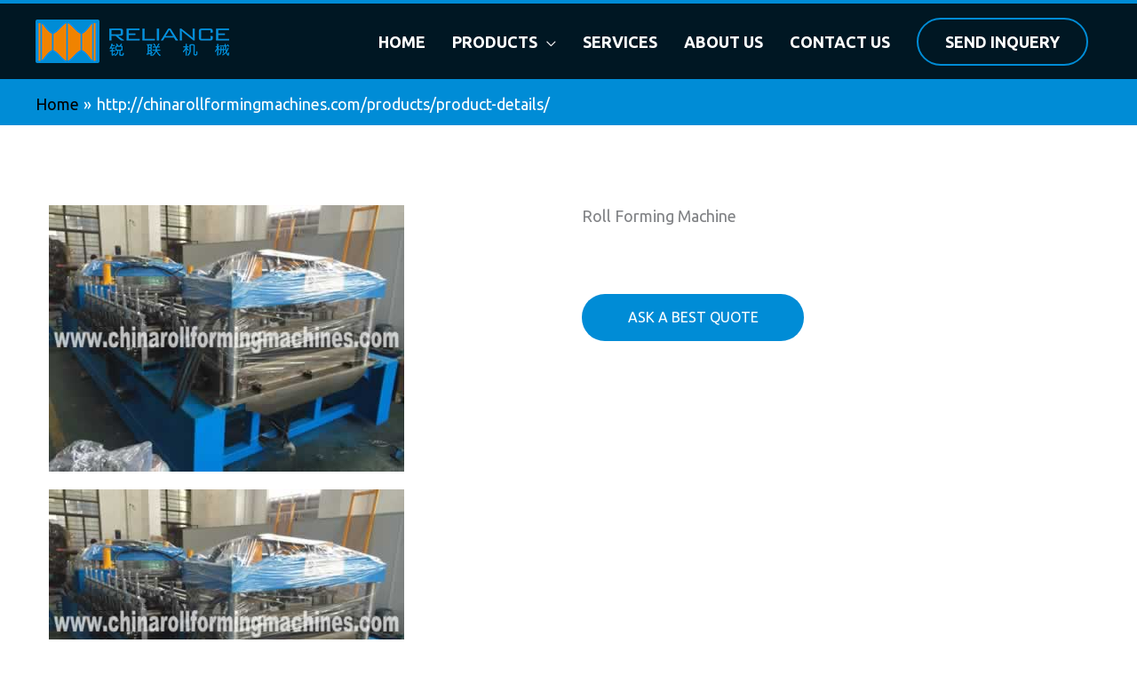

--- FILE ---
content_type: text/html; charset=UTF-8
request_url: https://www.chinarollformingmachines.com/roll-forming-machine.html
body_size: 23743
content:
<!DOCTYPE html>
<html dir="ltr" lang="en-US" prefix="og: https://ogp.me/ns#">
<head><meta charset="UTF-8"><script>if(navigator.userAgent.match(/MSIE|Internet Explorer/i)||navigator.userAgent.match(/Trident\/7\..*?rv:11/i)){var href=document.location.href;if(!href.match(/[?&]nowprocket/)){if(href.indexOf("?")==-1){if(href.indexOf("#")==-1){document.location.href=href+"?nowprocket=1"}else{document.location.href=href.replace("#","?nowprocket=1#")}}else{if(href.indexOf("#")==-1){document.location.href=href+"&nowprocket=1"}else{document.location.href=href.replace("#","&nowprocket=1#")}}}}</script><script>class RocketLazyLoadScripts{constructor(){this.triggerEvents=["keydown","mousedown","mousemove","touchmove","touchstart","touchend","wheel"],this.userEventHandler=this._triggerListener.bind(this),this.touchStartHandler=this._onTouchStart.bind(this),this.touchMoveHandler=this._onTouchMove.bind(this),this.touchEndHandler=this._onTouchEnd.bind(this),this.clickHandler=this._onClick.bind(this),this.interceptedClicks=[],window.addEventListener("pageshow",(e=>{this.persisted=e.persisted})),window.addEventListener("DOMContentLoaded",(()=>{this._preconnect3rdParties()})),this.delayedScripts={normal:[],async:[],defer:[]},this.allJQueries=[]}_addUserInteractionListener(e){document.hidden?e._triggerListener():(this.triggerEvents.forEach((t=>window.addEventListener(t,e.userEventHandler,{passive:!0}))),window.addEventListener("touchstart",e.touchStartHandler,{passive:!0}),window.addEventListener("mousedown",e.touchStartHandler),document.addEventListener("visibilitychange",e.userEventHandler))}_removeUserInteractionListener(){this.triggerEvents.forEach((e=>window.removeEventListener(e,this.userEventHandler,{passive:!0}))),document.removeEventListener("visibilitychange",this.userEventHandler)}_onTouchStart(e){"HTML"!==e.target.tagName&&(window.addEventListener("touchend",this.touchEndHandler),window.addEventListener("mouseup",this.touchEndHandler),window.addEventListener("touchmove",this.touchMoveHandler,{passive:!0}),window.addEventListener("mousemove",this.touchMoveHandler),e.target.addEventListener("click",this.clickHandler),this._renameDOMAttribute(e.target,"onclick","rocket-onclick"))}_onTouchMove(e){window.removeEventListener("touchend",this.touchEndHandler),window.removeEventListener("mouseup",this.touchEndHandler),window.removeEventListener("touchmove",this.touchMoveHandler,{passive:!0}),window.removeEventListener("mousemove",this.touchMoveHandler),e.target.removeEventListener("click",this.clickHandler),this._renameDOMAttribute(e.target,"rocket-onclick","onclick")}_onTouchEnd(e){window.removeEventListener("touchend",this.touchEndHandler),window.removeEventListener("mouseup",this.touchEndHandler),window.removeEventListener("touchmove",this.touchMoveHandler,{passive:!0}),window.removeEventListener("mousemove",this.touchMoveHandler)}_onClick(e){e.target.removeEventListener("click",this.clickHandler),this._renameDOMAttribute(e.target,"rocket-onclick","onclick"),this.interceptedClicks.push(e),e.preventDefault(),e.stopPropagation(),e.stopImmediatePropagation()}_replayClicks(){window.removeEventListener("touchstart",this.touchStartHandler,{passive:!0}),window.removeEventListener("mousedown",this.touchStartHandler),this.interceptedClicks.forEach((e=>{e.target.dispatchEvent(new MouseEvent("click",{view:e.view,bubbles:!0,cancelable:!0}))}))}_renameDOMAttribute(e,t,n){e.hasAttribute&&e.hasAttribute(t)&&(event.target.setAttribute(n,event.target.getAttribute(t)),event.target.removeAttribute(t))}_triggerListener(){this._removeUserInteractionListener(this),"loading"===document.readyState?document.addEventListener("DOMContentLoaded",this._loadEverythingNow.bind(this)):this._loadEverythingNow()}_preconnect3rdParties(){let e=[];document.querySelectorAll("script[type=rocketlazyloadscript]").forEach((t=>{if(t.hasAttribute("src")){const n=new URL(t.src).origin;n!==location.origin&&e.push({src:n,crossOrigin:t.crossOrigin||"module"===t.getAttribute("data-rocket-type")})}})),e=[...new Map(e.map((e=>[JSON.stringify(e),e]))).values()],this._batchInjectResourceHints(e,"preconnect")}async _loadEverythingNow(){this.lastBreath=Date.now(),this._delayEventListeners(),this._delayJQueryReady(this),this._handleDocumentWrite(),this._registerAllDelayedScripts(),this._preloadAllScripts(),await this._loadScriptsFromList(this.delayedScripts.normal),await this._loadScriptsFromList(this.delayedScripts.defer),await this._loadScriptsFromList(this.delayedScripts.async);try{await this._triggerDOMContentLoaded(),await this._triggerWindowLoad()}catch(e){}window.dispatchEvent(new Event("rocket-allScriptsLoaded")),this._replayClicks()}_registerAllDelayedScripts(){document.querySelectorAll("script[type=rocketlazyloadscript]").forEach((e=>{e.hasAttribute("src")?e.hasAttribute("async")&&!1!==e.async?this.delayedScripts.async.push(e):e.hasAttribute("defer")&&!1!==e.defer||"module"===e.getAttribute("data-rocket-type")?this.delayedScripts.defer.push(e):this.delayedScripts.normal.push(e):this.delayedScripts.normal.push(e)}))}async _transformScript(e){return await this._littleBreath(),new Promise((t=>{const n=document.createElement("script");[...e.attributes].forEach((e=>{let t=e.nodeName;"type"!==t&&("data-rocket-type"===t&&(t="type"),n.setAttribute(t,e.nodeValue))})),e.hasAttribute("src")?(n.addEventListener("load",t),n.addEventListener("error",t)):(n.text=e.text,t());try{e.parentNode.replaceChild(n,e)}catch(e){t()}}))}async _loadScriptsFromList(e){const t=e.shift();return t?(await this._transformScript(t),this._loadScriptsFromList(e)):Promise.resolve()}_preloadAllScripts(){this._batchInjectResourceHints([...this.delayedScripts.normal,...this.delayedScripts.defer,...this.delayedScripts.async],"preload")}_batchInjectResourceHints(e,t){var n=document.createDocumentFragment();e.forEach((e=>{if(e.src){const i=document.createElement("link");i.href=e.src,i.rel=t,"preconnect"!==t&&(i.as="script"),e.getAttribute&&"module"===e.getAttribute("data-rocket-type")&&(i.crossOrigin=!0),e.crossOrigin&&(i.crossOrigin=e.crossOrigin),n.appendChild(i)}})),document.head.appendChild(n)}_delayEventListeners(){let e={};function t(t,n){!function(t){function n(n){return e[t].eventsToRewrite.indexOf(n)>=0?"rocket-"+n:n}e[t]||(e[t]={originalFunctions:{add:t.addEventListener,remove:t.removeEventListener},eventsToRewrite:[]},t.addEventListener=function(){arguments[0]=n(arguments[0]),e[t].originalFunctions.add.apply(t,arguments)},t.removeEventListener=function(){arguments[0]=n(arguments[0]),e[t].originalFunctions.remove.apply(t,arguments)})}(t),e[t].eventsToRewrite.push(n)}function n(e,t){let n=e[t];Object.defineProperty(e,t,{get:()=>n||function(){},set(i){e["rocket"+t]=n=i}})}t(document,"DOMContentLoaded"),t(window,"DOMContentLoaded"),t(window,"load"),t(window,"pageshow"),t(document,"readystatechange"),n(document,"onreadystatechange"),n(window,"onload"),n(window,"onpageshow")}_delayJQueryReady(e){let t=window.jQuery;Object.defineProperty(window,"jQuery",{get:()=>t,set(n){if(n&&n.fn&&!e.allJQueries.includes(n)){n.fn.ready=n.fn.init.prototype.ready=function(t){e.domReadyFired?t.bind(document)(n):document.addEventListener("rocket-DOMContentLoaded",(()=>t.bind(document)(n)))};const t=n.fn.on;n.fn.on=n.fn.init.prototype.on=function(){if(this[0]===window){function e(e){return e.split(" ").map((e=>"load"===e||0===e.indexOf("load.")?"rocket-jquery-load":e)).join(" ")}"string"==typeof arguments[0]||arguments[0]instanceof String?arguments[0]=e(arguments[0]):"object"==typeof arguments[0]&&Object.keys(arguments[0]).forEach((t=>{delete Object.assign(arguments[0],{[e(t)]:arguments[0][t]})[t]}))}return t.apply(this,arguments),this},e.allJQueries.push(n)}t=n}})}async _triggerDOMContentLoaded(){this.domReadyFired=!0,await this._littleBreath(),document.dispatchEvent(new Event("rocket-DOMContentLoaded")),await this._littleBreath(),window.dispatchEvent(new Event("rocket-DOMContentLoaded")),await this._littleBreath(),document.dispatchEvent(new Event("rocket-readystatechange")),await this._littleBreath(),document.rocketonreadystatechange&&document.rocketonreadystatechange()}async _triggerWindowLoad(){await this._littleBreath(),window.dispatchEvent(new Event("rocket-load")),await this._littleBreath(),window.rocketonload&&window.rocketonload(),await this._littleBreath(),this.allJQueries.forEach((e=>e(window).trigger("rocket-jquery-load"))),await this._littleBreath();const e=new Event("rocket-pageshow");e.persisted=this.persisted,window.dispatchEvent(e),await this._littleBreath(),window.rocketonpageshow&&window.rocketonpageshow({persisted:this.persisted})}_handleDocumentWrite(){const e=new Map;document.write=document.writeln=function(t){const n=document.currentScript,i=document.createRange(),r=n.parentElement;let o=e.get(n);void 0===o&&(o=n.nextSibling,e.set(n,o));const s=document.createDocumentFragment();i.setStart(s,0),s.appendChild(i.createContextualFragment(t)),r.insertBefore(s,o)}}async _littleBreath(){Date.now()-this.lastBreath>45&&(await this._requestAnimFrame(),this.lastBreath=Date.now())}async _requestAnimFrame(){return document.hidden?new Promise((e=>setTimeout(e))):new Promise((e=>requestAnimationFrame(e)))}static run(){const e=new RocketLazyLoadScripts;e._addUserInteractionListener(e)}}RocketLazyLoadScripts.run();</script>

<meta name="viewport" content="width=device-width, initial-scale=1">
<link rel="profile" href="https://gmpg.org/xfn/11">


<link media="all" href="https://www.chinarollformingmachines.com/wp-content/cache/autoptimize/css/autoptimize_b17e4d7eda3c51c451a4bbfb9a0facad.css" rel="stylesheet"><link media="screen" href="https://www.chinarollformingmachines.com/wp-content/cache/autoptimize/css/autoptimize_00df71b5809d374b00ce03791ac8fac1.css" rel="stylesheet"><title>http://chinarollformingmachines.com/products/product-details/ - Hangzhou Reliance Machinery Co.,Ltd</title>

		<!-- All in One SEO 4.4.7.1 - aioseo.com -->
		<meta name="robots" content="max-image-preview:large" />
		<link rel="canonical" href="https://www.chinarollformingmachines.com/roll-forming-machine.html" />
		<meta name="generator" content="All in One SEO (AIOSEO) 4.4.7.1" />
		<meta property="og:locale" content="en_US" />
		<meta property="og:site_name" content="Hangzhou Reliance Machinery Co.,Ltd -" />
		<meta property="og:type" content="article" />
		<meta property="og:title" content="http://chinarollformingmachines.com/products/product-details/ - Hangzhou Reliance Machinery Co.,Ltd" />
		<meta property="og:url" content="https://www.chinarollformingmachines.com/roll-forming-machine.html" />
		<meta property="og:image" content="https://www.chinarollformingmachines.com/wp-content/uploads/2020/03/logo.png" />
		<meta property="og:image:secure_url" content="https://www.chinarollformingmachines.com/wp-content/uploads/2020/03/logo.png" />
		<meta property="article:published_time" content="2020-09-08T03:34:48+00:00" />
		<meta property="article:modified_time" content="2021-04-10T13:14:18+00:00" />
		<meta name="twitter:card" content="summary_large_image" />
		<meta name="twitter:title" content="http://chinarollformingmachines.com/products/product-details/ - Hangzhou Reliance Machinery Co.,Ltd" />
		<meta name="twitter:image" content="https://www.chinarollformingmachines.com/wp-content/uploads/2020/03/logo.png" />
		<script type="application/ld+json" class="aioseo-schema">
			{"@context":"https:\/\/schema.org","@graph":[{"@type":"BreadcrumbList","@id":"https:\/\/www.chinarollformingmachines.com\/roll-forming-machine.html#breadcrumblist","itemListElement":[{"@type":"ListItem","@id":"https:\/\/www.chinarollformingmachines.com\/#listItem","position":1,"item":{"@type":"WebPage","@id":"https:\/\/www.chinarollformingmachines.com\/","name":"Home","description":"Turn Key Solutions For Your Roll Forming Machine Reliance machinery is a reliable and trusted roll forming machine China manufacturer through customized turnkey solutions. There are wide ranges of applications for cold roll forming machines. Turnkey solutions will help customers to save time and cost for setting up the new business. For different profiles, it","url":"https:\/\/www.chinarollformingmachines.com\/"},"nextItem":"https:\/\/www.chinarollformingmachines.com\/roll-forming-machine.html#listItem"},{"@type":"ListItem","@id":"https:\/\/www.chinarollformingmachines.com\/roll-forming-machine.html#listItem","position":2,"item":{"@type":"WebPage","@id":"https:\/\/www.chinarollformingmachines.com\/roll-forming-machine.html","name":"http:\/\/chinarollformingmachines.com\/products\/product-details\/","url":"https:\/\/www.chinarollformingmachines.com\/roll-forming-machine.html"},"previousItem":"https:\/\/www.chinarollformingmachines.com\/#listItem"}]},{"@type":"Organization","@id":"https:\/\/www.chinarollformingmachines.com\/#organization","name":"HRM","url":"https:\/\/www.chinarollformingmachines.com\/","logo":{"@type":"ImageObject","url":"https:\/\/www.chinarollformingmachines.com\/wp-content\/uploads\/2020\/03\/logo.png","@id":"https:\/\/www.chinarollformingmachines.com\/roll-forming-machine.html\/#organizationLogo","width":218,"height":49},"image":{"@id":"https:\/\/www.chinarollformingmachines.com\/#organizationLogo"}},{"@type":"WebPage","@id":"https:\/\/www.chinarollformingmachines.com\/roll-forming-machine.html#webpage","url":"https:\/\/www.chinarollformingmachines.com\/roll-forming-machine.html","name":"http:\/\/chinarollformingmachines.com\/products\/product-details\/ - Hangzhou Reliance Machinery Co.,Ltd","inLanguage":"en-US","isPartOf":{"@id":"https:\/\/www.chinarollformingmachines.com\/#website"},"breadcrumb":{"@id":"https:\/\/www.chinarollformingmachines.com\/roll-forming-machine.html#breadcrumblist"},"datePublished":"2020-09-08T03:34:48+00:00","dateModified":"2021-04-10T13:14:18+00:00"},{"@type":"WebSite","@id":"https:\/\/www.chinarollformingmachines.com\/#website","url":"https:\/\/www.chinarollformingmachines.com\/","name":"HRM","inLanguage":"en-US","publisher":{"@id":"https:\/\/www.chinarollformingmachines.com\/#organization"}}]}
		</script>
		<!-- All in One SEO -->

<!-- Global site tag (gtag.js) - Google Analytics -->
<script type="rocketlazyloadscript" async src="https://www.googletagmanager.com/gtag/js?id=G-SPEF4NZ9NS"></script>
<script type="rocketlazyloadscript">
  window.dataLayer = window.dataLayer || [];
  function gtag(){dataLayer.push(arguments);}
  gtag('js', new Date());

  gtag('config', 'G-SPEF4NZ9NS');
</script>
<meta name="google-site-verification" content="aNN__tp3Ty-Jp_XMO8tlUF5-MjLEqBJJXzrNl0MmpuQ" /><meta name="robots" content="index, follow">
<meta name="googlebot" content="index, follow, max-snippet:-1, max-image-preview:large, max-video-preview:-1">
<meta name="bingbot" content="index, follow, max-snippet:-1, max-image-preview:large, max-video-preview:-1">
<link rel="canonical" href="https://www.chinarollformingmachines.com/roll-forming-machine.html">
<meta property="og:url" content="https://www.chinarollformingmachines.com/roll-forming-machine/">
<meta property="og:site_name" content="Hangzhou Reliance Machinery Co.,Ltd">
<meta property="og:locale" content="en_US">
<meta property="og:type" content="article">
<meta property="article:author" content="">
<meta property="article:publisher" content="">
<meta property="og:title" content="http://chinarollformingmachines.com/products/product-details/ - Hangzhou Reliance Machinery Co.,Ltd">
<meta property="fb:pages" content="">
<meta property="fb:admins" content="">
<meta property="fb:app_id" content="">
<meta name="twitter:card" content="summary">
<meta name="twitter:site" content="">
<meta name="twitter:creator" content="">
<meta name="twitter:title" content="http://chinarollformingmachines.com/products/product-details/ - Hangzhou Reliance Machinery Co.,Ltd">
<link rel='dns-prefetch' href='//fonts.googleapis.com' />
<link rel='dns-prefetch' href='//maxcdn.bootstrapcdn.com' />
<link rel='dns-prefetch' href='//platform.twitter.com' />
<link rel='dns-prefetch' href='//s3.amazonaws.com' />
<link rel='dns-prefetch' href='//ajax.googleapis.com' />
<link rel='dns-prefetch' href='//cdnjs.cloudflare.com' />
<link rel='dns-prefetch' href='//netdna.bootstrapcdn.com' />
<link rel='dns-prefetch' href='//connect.facebook.net' />
<link rel='dns-prefetch' href='//www.google-analytics.com' />
<link rel='dns-prefetch' href='//www.googletagmanager.com' />
<link rel='dns-prefetch' href='//maps.google.com' />
<link rel="alternate" type="application/rss+xml" title="Hangzhou Reliance Machinery Co.,Ltd &raquo; Feed" href="https://www.chinarollformingmachines.com/feed/" />
<link rel="alternate" type="application/rss+xml" title="Hangzhou Reliance Machinery Co.,Ltd &raquo; Comments Feed" href="https://www.chinarollformingmachines.com/comments/feed/" />
		<!-- This site uses the Google Analytics by MonsterInsights plugin v9.11.1 - Using Analytics tracking - https://www.monsterinsights.com/ -->
		<!-- Note: MonsterInsights is not currently configured on this site. The site owner needs to authenticate with Google Analytics in the MonsterInsights settings panel. -->
					<!-- No tracking code set -->
				<!-- / Google Analytics by MonsterInsights -->
		



<link rel='stylesheet' id='astra-google-fonts-css' href='https://fonts.googleapis.com/css?family=Ubuntu%3A400%2C700&#038;display=fallback&#038;ver=4.12.1' media='all' />

<link rel='stylesheet' id='astra-addon-css-css' href='https://www.chinarollformingmachines.com/wp-content/cache/autoptimize/css/autoptimize_single_75a6b4f38729cd7860d1691ec131cd0d.css' media='all' />




<!--n2css--><script type="rocketlazyloadscript" src='https://www.chinarollformingmachines.com/wp-content/themes/astra/assets/js/minified/flexibility.min.js' id='astra-flexibility-js' defer></script>
<script type="rocketlazyloadscript" id="astra-flexibility-js-after">
typeof flexibility !== "undefined" && flexibility(document.documentElement);
</script>
<script type="rocketlazyloadscript" src='https://www.chinarollformingmachines.com/wp-includes/js/jquery/jquery.min.js' id='jquery-core-js' defer></script>
<script type="rocketlazyloadscript" src='https://www.chinarollformingmachines.com/wp-includes/js/jquery/jquery-migrate.min.js' id='jquery-migrate-js' defer></script>
<link rel="https://api.w.org/" href="https://www.chinarollformingmachines.com/wp-json/" /><link rel="alternate" type="application/json" href="https://www.chinarollformingmachines.com/wp-json/wp/v2/pages/890" /><link rel="EditURI" type="application/rsd+xml" title="RSD" href="https://www.chinarollformingmachines.com/xmlrpc.php?rsd" />
<meta name="generator" content="WordPress 6.3.1" />
<link rel='shortlink' href='https://www.chinarollformingmachines.com/?p=890' />
<link rel="alternate" type="application/json+oembed" href="https://www.chinarollformingmachines.com/wp-json/oembed/1.0/embed?url=https%3A%2F%2Fwww.chinarollformingmachines.com%2Froll-forming-machine.html" />
<link rel="alternate" type="text/xml+oembed" href="https://www.chinarollformingmachines.com/wp-json/oembed/1.0/embed?url=https%3A%2F%2Fwww.chinarollformingmachines.com%2Froll-forming-machine.html&#038;format=xml" />
<!-- HFCM by 99 Robots - Snippet # 1: Google Ads GST -->
<!-- Global site tag (gtag.js) - Google Ads: 10996001371 --> <script type="rocketlazyloadscript" async src="https://www.googletagmanager.com/gtag/js?id=AW-10996001371"></script> <script type="rocketlazyloadscript"> window.dataLayer = window.dataLayer || []; function gtag(){dataLayer.push(arguments);} gtag('js', new Date()); gtag('config', 'AW-10996001371'); </script>
<!-- /end HFCM by 99 Robots -->
<!-- HFCM by 99 Robots - Snippet # 2: Lucky Orange -->
<script type="rocketlazyloadscript" async defer src="https://tools.luckyorange.com/core/lo.js?site-id=4c63586f"></script>
<!-- /end HFCM by 99 Robots -->
<link rel="icon" href="https://www.chinarollformingmachines.com/wp-content/uploads/2020/03/favicon.png" sizes="32x32" />
<link rel="icon" href="https://www.chinarollformingmachines.com/wp-content/uploads/2020/03/favicon.png" sizes="192x192" />
<link rel="apple-touch-icon" href="https://www.chinarollformingmachines.com/wp-content/uploads/2020/03/favicon.png" />
<meta name="msapplication-TileImage" content="https://www.chinarollformingmachines.com/wp-content/uploads/2020/03/favicon.png" />
<noscript><style id="rocket-lazyload-nojs-css">.rll-youtube-player, [data-lazy-src]{display:none !important;}</style></noscript></head>

<body itemtype='https://schema.org/WebPage' itemscope='itemscope' class="page-template page-template-product-details page-template-product-details-php page page-id-890 wp-custom-logo wp-embed-responsive ast-desktop ast-page-builder-template ast-no-sidebar astra-4.12.1 ast-header-custom-item-inside ast-single-post ast-mobile-inherit-site-logo ast-inherit-site-logo-transparent ast-sticky-main-shrink ast-sticky-header-shrink ast-inherit-site-logo-sticky ast-primary-sticky-enabled astra-addon-4.12.1">

<div 
	class="hfeed site" id="page">
	<a class="skip-link screen-reader-text" href="#content">Skip to content</a>
	
	
			<header
		class="site-header ast-primary-submenu-animation-fade header-main-layout-1 ast-primary-menu-enabled ast-logo-title-inline ast-hide-custom-menu-mobile ast-menu-toggle-icon ast-mobile-header-inline" id="masthead" itemtype="https://schema.org/WPHeader" itemscope="itemscope" itemid="#masthead"		>
			
<div class="main-header-bar-wrap">
	<div class="main-header-bar">
				<div class="ast-container">

			<div class="ast-flex main-header-container">
				
		<div class="site-branding">
			<div
			class="ast-site-identity" itemtype="https://schema.org/Organization" itemscope="itemscope"			>
				<span class="site-logo-img"><a href="https://www.chinarollformingmachines.com/" class="custom-logo-link" rel="home"><img width="218" height="49" src="data:image/svg+xml,%3Csvg%20xmlns='http://www.w3.org/2000/svg'%20viewBox='0%200%20218%2049'%3E%3C/svg%3E" class="custom-logo" alt="Hangzhou Reliance Machinery Co.,Ltd" decoding="async" data-lazy-src="https://www.chinarollformingmachines.com/wp-content/uploads/2020/03/logo.png" /><noscript><img width="218" height="49" src="https://www.chinarollformingmachines.com/wp-content/uploads/2020/03/logo.png" class="custom-logo" alt="Hangzhou Reliance Machinery Co.,Ltd" decoding="async" /></noscript></a></span>			</div>
		</div>

		<!-- .site-branding -->
				<div class="ast-mobile-menu-buttons">

			
					<div class="ast-button-wrap">
			<button type="button" class="menu-toggle main-header-menu-toggle  ast-mobile-menu-buttons-minimal "  aria-controls='primary-menu' aria-expanded='false'>
				<span class="screen-reader-text">Main Menu</span>
				<span class="ast-icon icon-menu-bars"><span class="menu-toggle-icon"></span></span>							</button>
		</div>
			
			
		</div>
			<div class="ast-main-header-bar-alignment"><div class="main-header-bar-navigation"><nav class="site-navigation ast-flex-grow-1 navigation-accessibility" id="primary-site-navigation" aria-label="Site Navigation" itemtype="https://schema.org/SiteNavigationElement" itemscope="itemscope"><div class="main-navigation"><ul id="primary-menu" class="main-header-menu ast-menu-shadow ast-nav-menu ast-flex ast-justify-content-flex-end  submenu-with-border astra-menu-animation-fade  ast-mega-menu-enabled"><li id="menu-item-60" class="menu-item menu-item-type-post_type menu-item-object-page menu-item-home menu-item-60"><a href="https://www.chinarollformingmachines.com/" class="menu-link"><span class="ast-icon icon-arrow"></span><span class="menu-text">Home</span><span class="sub-arrow"></span></a></li><li id="menu-item-59" class="menu-item menu-item-type-post_type menu-item-object-page menu-item-has-children menu-item-59"><a aria-expanded="false" href="https://www.chinarollformingmachines.com/products/" class="menu-link"><span class="ast-icon icon-arrow"></span><span class="menu-text">Products</span><span class="sub-arrow"></span></a><button class="ast-menu-toggle" aria-expanded="false" aria-label="Toggle Menu"><span class="ast-icon icon-arrow"></span></button>
<ul class="sub-menu">
	<li id="menu-item-637" class="menu-item menu-item-type-post_type menu-item-object-page menu-item-637"><a href="https://www.chinarollformingmachines.com/roof-roll-forming-machine-manufacturer/" class="menu-link"><span class="ast-icon icon-arrow"></span><span class="menu-text">Roof Roll Forming Machine</span></a></li>	<li id="menu-item-636" class="menu-item menu-item-type-post_type menu-item-object-page menu-item-636"><a href="https://www.chinarollformingmachines.com/standing-seam-roof-machine-manufacturer/" class="menu-link"><span class="ast-icon icon-arrow"></span><span class="menu-text">Standing Seam Roof Machine</span></a></li>	<li id="menu-item-635" class="menu-item menu-item-type-post_type menu-item-object-page menu-item-635"><a href="https://www.chinarollformingmachines.com/cable-tray-roll-forming-machine-manufacturer/" class="menu-link"><span class="ast-icon icon-arrow"></span><span class="menu-text">Cable Tray Roll Forming Machine</span></a></li>	<li id="menu-item-634" class="menu-item menu-item-type-post_type menu-item-object-page menu-item-634"><a href="https://www.chinarollformingmachines.com/cz-purlin-roll-forming-machine-manufacturer/" class="menu-link"><span class="ast-icon icon-arrow"></span><span class="menu-text">CZ Purlin Roll Forming Machine</span></a></li>	<li id="menu-item-633" class="menu-item menu-item-type-post_type menu-item-object-page menu-item-633"><a href="https://www.chinarollformingmachines.com/steel-framing-machine-manufacturer/" class="menu-link"><span class="ast-icon icon-arrow"></span><span class="menu-text">Steel Framing Machine</span></a></li>	<li id="menu-item-632" class="menu-item menu-item-type-post_type menu-item-object-page menu-item-632"><a href="https://www.chinarollformingmachines.com/stud-and-track-roll-forming-machine-manufacturer/" class="menu-link"><span class="ast-icon icon-arrow"></span><span class="menu-text">Stud And Track Roll Forming Machine</span></a></li>	<li id="menu-item-631" class="menu-item menu-item-type-post_type menu-item-object-page menu-item-631"><a href="https://www.chinarollformingmachines.com/glazed-tile-roll-forming-machine-manufacturer/" class="menu-link"><span class="ast-icon icon-arrow"></span><span class="menu-text">Glazed Tile Roll Forming Machine</span></a></li>	<li id="menu-item-630" class="menu-item menu-item-type-post_type menu-item-object-page menu-item-630"><a href="https://www.chinarollformingmachines.com/custom-guardrail-roll-forming-machine-manufacturer/" class="menu-link"><span class="ast-icon icon-arrow"></span><span class="menu-text">Guardrail Roll Forming Machine</span></a></li>	<li id="menu-item-629" class="menu-item menu-item-type-post_type menu-item-object-page menu-item-629"><a href="https://www.chinarollformingmachines.com/shutter-door-roll-forming-machine-manufacturer/" class="menu-link"><span class="ast-icon icon-arrow"></span><span class="menu-text">Shutter Door Roll Forming Machine</span></a></li>	<li id="menu-item-628" class="menu-item menu-item-type-post_type menu-item-object-page menu-item-628"><a href="https://www.chinarollformingmachines.com/door-frame-roll-forming-machine-manufacturer/" class="menu-link"><span class="ast-icon icon-arrow"></span><span class="menu-text">Door Frame Roll Forming Machine</span></a></li></ul>
</li><li id="menu-item-58" class="menu-item menu-item-type-post_type menu-item-object-page menu-item-58"><a href="https://www.chinarollformingmachines.com/services/" class="menu-link"><span class="ast-icon icon-arrow"></span><span class="menu-text">Services</span><span class="sub-arrow"></span></a></li><li id="menu-item-57" class="menu-item menu-item-type-post_type menu-item-object-page menu-item-57"><a href="https://www.chinarollformingmachines.com/about-us/" class="menu-link"><span class="ast-icon icon-arrow"></span><span class="menu-text">About Us</span><span class="sub-arrow"></span></a></li><li id="menu-item-56" class="menu-item menu-item-type-post_type menu-item-object-page menu-item-56"><a href="https://www.chinarollformingmachines.com/contact-us/" class="menu-link"><span class="ast-icon icon-arrow"></span><span class="menu-text">Contact Us</span><span class="sub-arrow"></span></a></li>			<li class="ast-masthead-custom-menu-items text-html-custom-menu-item">
				<div class="ast-custom-html"><a href="#contactPopUpForm" class="fancybox-inline commonBtn headerBtn">Send Inquery</a></div>			</li>
			</ul></div></nav></div></div>			</div><!-- Main Header Container -->
		</div><!-- ast-row -->
			</div> <!-- Main Header Bar -->
</div> <!-- Main Header Bar Wrap -->
		</header><!-- #masthead -->
		<div class="main-header-bar ast-header-breadcrumb">
							<div class="ast-container">	<div class="ast-breadcrumbs-wrapper">
		<div class="ast-breadcrumbs-inner">
			<nav role="navigation" aria-label="Breadcrumbs" class="breadcrumb-trail breadcrumbs"><div class="ast-breadcrumbs"><ul class="trail-items"><li class="trail-item trail-begin"><a href="https://www.chinarollformingmachines.com/" rel="home"><span>Home</span></a></li><li class="trail-item trail-end"><span><span>http://chinarollformingmachines.com/products/product-details/</span></span></li></ul></div></nav>		</div>
	</div>
		</div>
					</div>	
		
	
	<div id="content" class="site-content">

		<div class="ast-container">

				

<div class="detailSection1">
	<div class="container">
		<div class="row cust-row">
			<div class="col-sm-12 col-md-6 responsiveMargin">
				<ul class="productSlider">
															<li class="slide">
												<img width="400" height="300" src="data:image/svg+xml,%3Csvg%20xmlns='http://www.w3.org/2000/svg'%20viewBox='0%200%20400%20300'%3E%3C/svg%3E" alt="Roll Forming Machine" class="img-responsive" data-lazy-src="https://www.chinarollformingmachines.com/wp-content/uploads/2020/09/Roll-Forming-Machine.jpg"><noscript><img width="400" height="300" src="https://www.chinarollformingmachines.com/wp-content/uploads/2020/09/Roll-Forming-Machine.jpg" alt="Roll Forming Machine" class="img-responsive"></noscript>
					</li>
														</ul>
				<ul class="productSliderPager">
																				<li class="slide">
						<a class="block" data-slide-index="0">
														<img width="400" height="300" src="data:image/svg+xml,%3Csvg%20xmlns='http://www.w3.org/2000/svg'%20viewBox='0%200%20400%20300'%3E%3C/svg%3E" alt="Roll Forming Machine" class="img-responsive" data-lazy-src="https://www.chinarollformingmachines.com/wp-content/uploads/2020/09/Roll-Forming-Machine.jpg"><noscript><img width="400" height="300" src="https://www.chinarollformingmachines.com/wp-content/uploads/2020/09/Roll-Forming-Machine.jpg" alt="Roll Forming Machine" class="img-responsive"></noscript>
						</a>
					</li>
																			</ul>
			</div>
			<div class="col-sm-12 col-md-6 arrowList responsiveMargin">
				<h1>Roll Forming Machine</h1>
				<div class="detailPageText"></div>
				<div class="paddTop25 paddBottom30"></div>
				<div><a href="#contactPopUpForm" class="fancybox-inline commonBtn minwidth250">Ask a Best Quote</a></div>
			</div>
		</div>
	</div>
</div>
<div class="tabSection greySection paddTop70 paddBottom90">
	<div class="container">
		<div class="row cust-row text-center">
			<div class="col-sm-12">
				<ul class="tabs">
									</ul>
							</div>
		</div>
	</div>
</div>
<div class="relatedProductSection paddTop90 paddBottom90">
	<div class="container">
		<div class="row cust-row">
			<div class="col-sm-12">
				<ul class="relatedProductSlider">
															<li class="slide">
						<div class="relatedProductBox">
														<div class="relatedProductImg"><a href="#"><img width="400" height="300" src="data:image/svg+xml,%3Csvg%20xmlns='http://www.w3.org/2000/svg'%20viewBox='0%200%20400%20300'%3E%3C/svg%3E" alt="C U M Z Purline Roll Forming Machines" class="img-responsive" data-lazy-src="https://www.chinarollformingmachines.com/wp-content/uploads/2020/09/C-U-M-Z-Purline-Roll-Forming-Machines.jpg"><noscript><img width="400" height="300" src="https://www.chinarollformingmachines.com/wp-content/uploads/2020/09/C-U-M-Z-Purline-Roll-Forming-Machines.jpg" alt="C U M Z Purline Roll Forming Machines" class="img-responsive"></noscript></a></div>
							<div class="relatedProductTitle tex-left paddTop20 paddBottom10"><a href="#">C U M Z Purline Roll Forming Machines</a></div>
							<div class="relatedProductText tex-left paddBottom20">C/U/M/Z Purline Roll Forming MachineAPPLICATION: In all metal or mixed building roof systems, purlin members are frequently constructed from cold-formed steel C or M or Z sections. Purline roll formi</div>
							<div class="tex-left"><a href="#" class="commonBtn minwidth200">details</a></div>
						</div>
					</li>
										<li class="slide">
						<div class="relatedProductBox">
														<div class="relatedProductImg"><a href="#"><img width="400" height="300" src="data:image/svg+xml,%3Csvg%20xmlns='http://www.w3.org/2000/svg'%20viewBox='0%200%20400%20300'%3E%3C/svg%3E" alt="Changeable CUZ Purline Roll Forming lines" class="img-responsive" data-lazy-src="https://www.chinarollformingmachines.com/wp-content/uploads/2020/09/Changeable-CUZ-Purline-Roll-Forming-lines.jpg"><noscript><img width="400" height="300" src="https://www.chinarollformingmachines.com/wp-content/uploads/2020/09/Changeable-CUZ-Purline-Roll-Forming-lines.jpg" alt="Changeable CUZ Purline Roll Forming lines" class="img-responsive"></noscript></a></div>
							<div class="relatedProductTitle tex-left paddTop20 paddBottom10"><a href="#">Changeable CUZ Purline Roll Forming lines</a></div>
							<div class="relatedProductText tex-left paddBottom20">C/U/Z Purline Changeable Roll Forming machine Feature: Cantilever Type Adjustable Roll Former infinite varieties of “C” channels and “Z” channels within the pa</div>
							<div class="tex-left"><a href="#" class="commonBtn minwidth200">details</a></div>
						</div>
					</li>
										<li class="slide">
						<div class="relatedProductBox">
														<div class="relatedProductImg"><a href="#"><img width="400" height="300" src="data:image/svg+xml,%3Csvg%20xmlns='http://www.w3.org/2000/svg'%20viewBox='0%200%20400%20300'%3E%3C/svg%3E" alt="Floor Deck Roll Forming Machine" class="img-responsive" data-lazy-src="https://www.chinarollformingmachines.com/wp-content/uploads/2020/09/Floor-Deck-Roll-Forming-Machine-1.jpg"><noscript><img width="400" height="300" src="https://www.chinarollformingmachines.com/wp-content/uploads/2020/09/Floor-Deck-Roll-Forming-Machine-1.jpg" alt="Floor Deck Roll Forming Machine" class="img-responsive"></noscript></a></div>
							<div class="relatedProductTitle tex-left paddTop20 paddBottom10"><a href="#">Floor Deck Roll Forming Machine</a></div>
							<div class="relatedProductText tex-left paddBottom20">APPLICATION: The metal floor deck produced by floor deck forming machine has high strength with high wave. It adheres well to concrete, used on industrial building. Metal ridge cap roll forming machi</div>
							<div class="tex-left"><a href="#" class="commonBtn minwidth200">details</a></div>
						</div>
					</li>
										<li class="slide">
						<div class="relatedProductBox">
														<div class="relatedProductImg"><a href="#"><img width="400" height="300" src="data:image/svg+xml,%3Csvg%20xmlns='http://www.w3.org/2000/svg'%20viewBox='0%200%20400%20300'%3E%3C/svg%3E" alt="Cold Storage Panel Roll Forming Machine" class="img-responsive" data-lazy-src="https://www.chinarollformingmachines.com/wp-content/uploads/2020/09/Cold-Storage-Panel-Roll-Forming-Machine-1.jpg"><noscript><img width="400" height="300" src="https://www.chinarollformingmachines.com/wp-content/uploads/2020/09/Cold-Storage-Panel-Roll-Forming-Machine-1.jpg" alt="Cold Storage Panel Roll Forming Machine" class="img-responsive"></noscript></a></div>
							<div class="relatedProductTitle tex-left paddTop20 paddBottom10"><a href="#">Cold Storage Panel Roll Forming Machine</a></div>
							<div class="relatedProductText tex-left paddBottom20">Cold Storage Panel (Refrigeration Panel ) Roll Forming MachineAPPLICATION: Metal ridge cap is recommended to prevent water, rain or snow leakage, for industrial and residential applications, enjoying</div>
							<div class="tex-left"><a href="#" class="commonBtn minwidth200">details</a></div>
						</div>
					</li>
										<li class="slide">
						<div class="relatedProductBox">
														<div class="relatedProductImg"><a href="#"><img width="400" height="300" src="data:image/svg+xml,%3Csvg%20xmlns='http://www.w3.org/2000/svg'%20viewBox='0%200%20400%20300'%3E%3C/svg%3E" alt="Rainwater gutter roll forming machine" class="img-responsive" data-lazy-src="https://www.chinarollformingmachines.com/wp-content/uploads/2020/09/Rainwater-gutter-roll-forming-machine.jpg"><noscript><img width="400" height="300" src="https://www.chinarollformingmachines.com/wp-content/uploads/2020/09/Rainwater-gutter-roll-forming-machine.jpg" alt="Rainwater gutter roll forming machine" class="img-responsive"></noscript></a></div>
							<div class="relatedProductTitle tex-left paddTop20 paddBottom10"><a href="#">Rainwater gutter roll forming machine</a></div>
							<div class="relatedProductText tex-left paddBottom20">APPLICATION: A rain gutter or down spout is a narrow channel, or trough, forming the component of a roof system which collects and diverts rainwater shed by the roof. Down spout Rainwater roll formin</div>
							<div class="tex-left"><a href="#" class="commonBtn minwidth200">details</a></div>
						</div>
					</li>
										<li class="slide">
						<div class="relatedProductBox">
														<div class="relatedProductImg"><a href="#"><img width="400" height="300" src="data:image/svg+xml,%3Csvg%20xmlns='http://www.w3.org/2000/svg'%20viewBox='0%200%20400%20300'%3E%3C/svg%3E" alt="Roof Tile Roll Forming Machine" class="img-responsive" data-lazy-src="https://www.chinarollformingmachines.com/wp-content/uploads/2020/09/Roof-Tile-Roll-Forming-Machine-1.jpg"><noscript><img width="400" height="300" src="https://www.chinarollformingmachines.com/wp-content/uploads/2020/09/Roof-Tile-Roll-Forming-Machine-1.jpg" alt="Roof Tile Roll Forming Machine" class="img-responsive"></noscript></a></div>
							<div class="relatedProductTitle tex-left paddTop20 paddBottom10"><a href="#">Roof Tile Roll Forming Machine</a></div>
							<div class="relatedProductText tex-left paddBottom20">Roof Tile Roll Forming MachineAPPLICATION: Metal roof tile/step tile roof is widely used for commercial metal buildings, associated with industrial parks and retail developments. Roof tile/Step til</div>
							<div class="tex-left"><a href="#" class="commonBtn minwidth200">details</a></div>
						</div>
					</li>
										<li class="slide">
						<div class="relatedProductBox">
														<div class="relatedProductImg"><a href="#"><img width="400" height="300" src="data:image/svg+xml,%3Csvg%20xmlns='http://www.w3.org/2000/svg'%20viewBox='0%200%20400%20300'%3E%3C/svg%3E" alt="Shelving Panel Roll Forming Machine" class="img-responsive" data-lazy-src="https://www.chinarollformingmachines.com/wp-content/uploads/2020/09/Shelving-Panel-Roll-Forming-Machine.jpg"><noscript><img width="400" height="300" src="https://www.chinarollformingmachines.com/wp-content/uploads/2020/09/Shelving-Panel-Roll-Forming-Machine.jpg" alt="Shelving Panel Roll Forming Machine" class="img-responsive"></noscript></a></div>
							<div class="relatedProductTitle tex-left paddTop20 paddBottom10"><a href="#">Shelving Panel Roll Forming Machine</a></div>
							<div class="relatedProductText tex-left paddBottom20">APPLICATION: With the production advantage of the shelving & storage racks roll forming machine, an extensive catalogue of shelving, heavy duty shelving, warehouse shelving and racking for the ho</div>
							<div class="tex-left"><a href="#" class="commonBtn minwidth200">details</a></div>
						</div>
					</li>
										<li class="slide">
						<div class="relatedProductBox">
														<div class="relatedProductImg"><a href="#"><img width="400" height="300" src="data:image/svg+xml,%3Csvg%20xmlns='http://www.w3.org/2000/svg'%20viewBox='0%200%20400%20300'%3E%3C/svg%3E" alt="Trapezoidal Roof Roll Forming Machine" class="img-responsive" data-lazy-src="https://www.chinarollformingmachines.com/wp-content/uploads/2020/09/Trapezoidal-Roof-Roll-Forming-Machine-1.jpg"><noscript><img width="400" height="300" src="https://www.chinarollformingmachines.com/wp-content/uploads/2020/09/Trapezoidal-Roof-Roll-Forming-Machine-1.jpg" alt="Trapezoidal Roof Roll Forming Machine" class="img-responsive"></noscript></a></div>
							<div class="relatedProductTitle tex-left paddTop20 paddBottom10"><a href="#">Trapezoidal Roof Roll Forming Machine</a></div>
							<div class="relatedProductText tex-left paddBottom20">Trapezoidal Roof Roll Forming MachineAPPLICATION:Metal trapezoidal roof is widely used for commercial metal buildings, associated with residential and commercial. Trapezoidal roof roll forming machine</div>
							<div class="tex-left"><a href="#" class="commonBtn minwidth200">details</a></div>
						</div>
					</li>
										<li class="slide">
						<div class="relatedProductBox">
														<div class="relatedProductImg"><a href="#"><img width="400" height="300" src="data:image/svg+xml,%3Csvg%20xmlns='http://www.w3.org/2000/svg'%20viewBox='0%200%20400%20300'%3E%3C/svg%3E" alt="Truck Carriage Board Roll Forming Lines" class="img-responsive" data-lazy-src="https://www.chinarollformingmachines.com/wp-content/uploads/2020/09/Truck-Carriage-Board-Roll-Forming-Lines.jpg"><noscript><img width="400" height="300" src="https://www.chinarollformingmachines.com/wp-content/uploads/2020/09/Truck-Carriage-Board-Roll-Forming-Lines.jpg" alt="Truck Carriage Board Roll Forming Lines" class="img-responsive"></noscript></a></div>
							<div class="relatedProductTitle tex-left paddTop20 paddBottom10"><a href="#">Truck Carriage Board Roll Forming Lines</a></div>
							<div class="relatedProductText tex-left paddBottom20">APPLICATION: Truck carriage board is used for the side panel of cargo truck. Truck Carriage Board Roll Forming Machine is the essential for its production.EQUIPMENT LIST:</div>
							<div class="tex-left"><a href="#" class="commonBtn minwidth200">details</a></div>
						</div>
					</li>
														</ul>
			</div>
		</div>
	</div>
</div>
<div class="articleSection greySection paddTop90 paddBottom80">
	<div class="container">
		<div class="row cust-row">
			<div class="col-sm-12 col-md-7 arrowList">
				<p>The roll forming machine is very important in making sure that the final product is up to standards that the client needs. For some companies, they regularly update their equipment to make sure that they provide the best services. Without the best equipment, it will be hard for clients to keep bringing in more orders because of the poor work. The  roll forming machine will have certain features in common as discussed below.</p>
<p>Long lastingMost of this equipment will be operating at high impacts making them to wear out easily. However, the equipment is made from a long lasting material that will help in maintaining the machine in better form for a long time. The equipment needs to be long lasting so that the company can also get back the money they invested in buying it. You can always expect to see the best results when the equipment is maintained at high performing rate. You can have a scheduled maintenance to help the company in delivering its promises the clients.</p>
<p><img decoding="async" class="alignnone size-full wp-image-909" src="data:image/svg+xml,%3Csvg%20xmlns='http://www.w3.org/2000/svg'%20viewBox='0%200%20600%20450'%3E%3C/svg%3E" alt="Roll Forming Machine" width="600" height="450" data-lazy-src="http://chinarollformingmachines.com/wp-content/uploads/2020/09/1-Roll-Forming-Machine.jpg" /><noscript><img decoding="async" class="alignnone size-full wp-image-909" src="http://chinarollformingmachines.com/wp-content/uploads/2020/09/1-Roll-Forming-Machine.jpg" alt="Roll Forming Machine" width="600" height="450" /></noscript></p>
<p>Varied applicationsThe best rolling machines will have varied applications. This will help the company to achieve the different designs that the client needs. One machine should be able to perform different functions that the company needs. A machine can be used to fold and probably roll at the same time. This will help in reducing the money spent on buying two different machines to accomplish the task, which could be done by one machine. Take the time to go through different rolling machines to learn about their applications and flexibility. It is important so that you can make an informed decision later on when purchasing the machine with no regrets.</p>
<p>Varried Price</p>
<p>It is possible for the machines to have varied price. Different manufacturers who will price them differently based on the amount of the time and skill invested in it. The functionality of the machine will affect the price too. A machine with more functionality and flexibility is likely to retail at a higher price. As a company it is better to spend more in buying a machine that has more functionality than buying several machines that has lower capabilities.</p>
<p><img decoding="async" class="alignnone size-full wp-image-911" src="data:image/svg+xml,%3Csvg%20xmlns='http://www.w3.org/2000/svg'%20viewBox='0%200%20600%20450'%3E%3C/svg%3E" alt="Roll Forming Machine" width="600" height="450" data-lazy-src="http://chinarollformingmachines.com/wp-content/uploads/2020/09/2-Roll-Forming-Machine.jpg" /><noscript><img decoding="async" class="alignnone size-full wp-image-911" src="http://chinarollformingmachines.com/wp-content/uploads/2020/09/2-Roll-Forming-Machine.jpg" alt="Roll Forming Machine" width="600" height="450" /></noscript></p>
<p>Caution while operating them</p>
<p>The manufacturer will always include an operational manual on how to operate the machine. This will help you to operate the roll forming machine at the acceptable levels so that you can keep the injuries to the minimum. Sometimes as a company, you will have to train the staff on how to use the new machine to minimize the cases of injuries at work.</p>
<p><img decoding="async" class="alignnone size-full wp-image-912" src="data:image/svg+xml,%3Csvg%20xmlns='http://www.w3.org/2000/svg'%20viewBox='0%200%20600%20450'%3E%3C/svg%3E" alt="Roll Forming Machine" width="600" height="450" data-lazy-src="http://chinarollformingmachines.com/wp-content/uploads/2020/09/3-Roll-Forming-Machine.jpg" /><noscript><img decoding="async" class="alignnone size-full wp-image-912" src="http://chinarollformingmachines.com/wp-content/uploads/2020/09/3-Roll-Forming-Machine.jpg" alt="Roll Forming Machine" width="600" height="450" /></noscript></p>
<p>Reliance steel tube mill lines are widely applied for furniture, automotive industry, mechanical tube, structural tube, water/gas tube, API for oil and natural gas, etc.</p>
<p>Reliance roll forming machines service a multitude of industries. Our strength is providing complete and continuous solution for door frame, shelving upright, box beam, cable tray, guardrail and post system, other special profiles with complicated holes, etc.</p>
<p>Reliance slitting line and cut to length line are mainly destined for steel-work service centers as well as end-users such as the automotive and the household appliances industry.It’s used to proceed wide range of material, from ferrous to non-ferrous such as steel, high resistance steel, stainless steel, painted steel and aluminium, etc.</p>
<p><img decoding="async" class="alignnone size-full wp-image-913" src="data:image/svg+xml,%3Csvg%20xmlns='http://www.w3.org/2000/svg'%20viewBox='0%200%20600%20450'%3E%3C/svg%3E" alt="Roll Forming Machine" width="600" height="450" data-lazy-src="http://chinarollformingmachines.com/wp-content/uploads/2020/09/4-Roll-Forming-Machine.jpg" /><noscript><img decoding="async" class="alignnone size-full wp-image-913" src="http://chinarollformingmachines.com/wp-content/uploads/2020/09/4-Roll-Forming-Machine.jpg" alt="Roll Forming Machine" width="600" height="450" /></noscript></p>
<p>Reliance Machinery’s mission is to provide the highest quality products as a competitive price, good in Quality, On-Time Deliveries, and Superlative Customer Support.</p>
<p>AFTERSALES SUPPORTS &amp; SERVICES<br />
We provide comprehensive Services and Supports to satisfy our customers worldwide.</p>
<p>Installation and commissioning<br />
Turnkey installation and commissioning of complete tube mills, cut to length lines, slitting lines, roll forming lines;<br />
Supervision of installation and commissioning;<br />
Training of Customers&#8217; technician/workers during commissioning;<br />
Long-term operators of the mill, if requested;</p>
<p>Breakdown Support<br />
Reliance&#8217;s team of skilled and experienced engineers is equipped to deal with any type of breakdowns.<br />
Immediate technical assistance and advice by phone and/or e-mail;<br />
Technical service work performed on Customer&#8217;s site, when required;<br />
Urgent supplies of mechanical and electronic components;</p>
<p>Maintenance Contracts<br />
Maintenance agreements for all makes of tube mills</p>
<p>Spare parts<br />
Fast supply of spare parts and wearing parts to cover foreseeable requirements</p>
<p><img decoding="async" class="alignnone size-full wp-image-914" src="data:image/svg+xml,%3Csvg%20xmlns='http://www.w3.org/2000/svg'%20viewBox='0%200%20600%20450'%3E%3C/svg%3E" alt="Roll Forming Machine" width="600" height="450" data-lazy-src="http://chinarollformingmachines.com/wp-content/uploads/2020/09/5-Roll-Forming-Machine.jpg" /><noscript><img decoding="async" class="alignnone size-full wp-image-914" src="http://chinarollformingmachines.com/wp-content/uploads/2020/09/5-Roll-Forming-Machine.jpg" alt="Roll Forming Machine" width="600" height="450" /></noscript></p>
<p>Refurbishment and Upgrades<br />
Reliance has wide experience in upgrading, refurbishing or updating aged tube mills. Control systems can become dated and unreliable after long years in the field. We are able to offer the latest in PC, PLC and CNC based control options. Mechanical and associated systems can also benefit from refurbishment or replacement, giving the user a better quality product and a more reliable operation from their machine.</p>
			</div>
			<div class="col-sm-12 col-md-5 responsiveMargin">
				<div class="quickQuote divScroll">
					<div class="quickQuoteTitle">Ask A Best Quote</div>
					<div id="custom_html-8" class="widget_text widget-container widget_custom_html"><div class="textwidget custom-html-widget"><form name="form3" method="post" action="https://hzreliance.wufoo.com/forms/q1yns621p2mr2d/#public">
<input name="Field1" type="text" value="" placeholder="Name" class="nameField" required>
<input name="Field2" type="email" value="" placeholder="E-mail" class="emailField" required>
<input name="Field3" type="text" value="" placeholder="Contact No." class="contactField" required>
<textarea name="Field4" placeholder="Message" class="messageField" required></textarea>
<div class="hidden"><input name="Field5" type="text" value="http://www.chinarollformingmachines.com/roll-forming-machine.html"/></div>
<div class="hidden"><input name="Field7" type="text" value=""/></div>
<div class="hidden"><input name="Field12" type="text" value=""/></div>
<div class="text-right"><input name="saveForm" type="submit" value="Submit"></div>
<div class="hidden">
<textarea name="comment" id="comment" rows="1" cols="1"></textarea>
<input type="hidden" id="idstamp" name="idstamp" value="nwhTNsbZX7ZjQLdicKrVn7bezAQQRzFK0O/LCHyIvig=" />
<input type="hidden" id="encryptedPassword" name="encryptedPassword" value="" />
</div>
</form></div></div>				</div>
			</div>
		</div>
	</div>
</div>

			
			</div> <!-- ast-container -->

		</div><!-- #content -->

		
		
		
		<footer
		class="site-footer" id="colophon" itemtype="https://schema.org/WPFooter" itemscope="itemscope" itemid="#colophon"		>

			
			
<div class="footer-adv footer-adv-layout-4">
	<div class="footer-adv-overlay">
		<div class="container">
			<div class="row">
				<div class="col1 col-sm-6 col-md-3 col1" >
					<div id="custom_html-2" class="widget_text widget widget_custom_html"><div class="textwidget custom-html-widget"><div class="footerLogo paddBottom30"><img width="218" height="49" src="data:image/svg+xml,%3Csvg%20xmlns='http://www.w3.org/2000/svg'%20viewBox='0%200%20218%2049'%3E%3C/svg%3E" class="img-responsive" data-lazy-src="/wp-content/uploads/2020/03/logo.png"><noscript><img width="218" height="49" src="/wp-content/uploads/2020/03/logo.png" class="img-responsive"></noscript></div>

<div class="footerTextWrapper">
<div class="footerText">Reliance machinery is a leading China roll forming machine manufactuer. You can get the best custom and turnkey solutions from us.</div>
<div class="footerLink paddTop15"><a href="#">Read More</a></div>
</div>
<div class="footerSocial">
<div class="footerSocialHeading">Follow Us</div>
<ul>
<li class="fb"><a href="#">fb</a></li>
<li class="in"><a href="#">in</a></li>
<li class="yt"><a href="#">yt</a></li>
</ul>
</div></div></div>				</div>
				<div class="col2 col-sm-6 col-md-3 col2" >
					<div id="nav_menu-2" class="widget widget_nav_menu"><h2 class="widget-title">Quick Links</h2><nav class="menu-footer-menu-1-container" aria-label="Quick Links"><ul id="menu-footer-menu-1" class="menu"><li id="menu-item-66" class="menu-item menu-item-type-custom menu-item-object-custom menu-item-66"><a href="#" class="menu-link">Reliance</a></li>
<li id="menu-item-69" class="menu-item menu-item-type-post_type menu-item-object-page menu-item-home menu-item-69"><a href="https://www.chinarollformingmachines.com/" class="menu-link">Home</a></li>
<li id="menu-item-72" class="menu-item menu-item-type-post_type menu-item-object-page menu-item-72"><a href="https://www.chinarollformingmachines.com/about-us/" class="menu-link">About Us</a></li>
<li id="menu-item-70" class="menu-item menu-item-type-post_type menu-item-object-page menu-item-70"><a href="https://www.chinarollformingmachines.com/products/" class="menu-link">Products</a></li>
<li id="menu-item-71" class="menu-item menu-item-type-post_type menu-item-object-page menu-item-71"><a href="https://www.chinarollformingmachines.com/services/" class="menu-link">Services</a></li>
</ul></nav></div>				</div>
				<div class="clearfix visible-sm paddTop30"></div>
				<div class="col3 col-sm-6 col-md-3 col3" >
					<div id="nav_menu-3" class="widget widget_nav_menu"><h2 class="widget-title">Useful Links</h2><nav class="menu-footer-menu-2-container" aria-label="Useful Links"><ul id="menu-footer-menu-2" class="menu"><li id="menu-item-73" class="menu-item menu-item-type-custom menu-item-object-custom menu-item-73"><a href="#" class="menu-link">Support</a></li>
<li id="menu-item-74" class="menu-item menu-item-type-custom menu-item-object-custom menu-item-74"><a href="#" class="menu-link">Videos</a></li>
<li id="menu-item-75" class="menu-item menu-item-type-custom menu-item-object-custom menu-item-75"><a href="#" class="menu-link">Catalog</a></li>
<li id="menu-item-76" class="menu-item menu-item-type-custom menu-item-object-custom menu-item-76"><a href="#" class="menu-link">FAQs</a></li>
<li id="menu-item-1248" class="menu-item menu-item-type-post_type menu-item-object-post menu-item-1248"><a href="https://www.chinarollformingmachines.com/privacy-policy/" class="menu-link">Privacy Policy</a></li>
</ul></nav></div>				</div>
				<div class="col4 col-sm-6 col-md-3 col4" >
					<div id="custom_html-3" class="widget_text widget widget_custom_html"><h2 class="widget-title">Contact Us</h2><div class="textwidget custom-html-widget"><ul class="footerDetails">
	<li class="phone">+86-571-82150125</li>
	<li class="mobile">+86-13606709835</li>
	<li class="email"><a href="mailto:sales@chinarollformingmachines.com">sales@chinarollformingmachines.com</a></li>
	<li class="address">Room 1401, 1# Building, Xiaoshan Powerlong City Plaza, Xiaoshan District, Hangzhou City, Zhejiang Province, 311215, P.R. China</li>
</ul></div></div>				</div>
			</div><!-- .ast-row -->
		</div><!-- .ast-container -->
	</div><!-- .footer-adv-overlay-->
</div><!-- .ast-theme-footer .footer-adv-layout-4 -->

<div class="ast-small-footer footer-sml-layout-1">
	<div class="ast-footer-overlay">
		<div class="ast-container">
			<div class="ast-small-footer-wrap" >
									<div class="ast-small-footer-section ast-small-footer-section-1" >
						Copyright  © RELIANCE 2026.  All Right Reserved.					</div>
				
				
			</div><!-- .ast-row .ast-small-footer-wrap -->
		</div><!-- .ast-container -->
	</div><!-- .ast-footer-overlay -->
</div><!-- .ast-small-footer-->

			
		</footer><!-- #colophon -->
		
		
	</div><!-- #page -->

	
	
<div id="ast-scroll-top" tabindex="0" class="ast-scroll-top-icon ast-scroll-to-top-right" data-on-devices="both">
		<span class="screen-reader-text">Scroll to Top</span>
</div>


<script id='astra-theme-js-js-extra'>
var astra = {"break_point":"921","isRtl":"","is_scroll_to_id":"","is_scroll_to_top":"1","is_header_footer_builder_active":"","responsive_cart_click":"flyout","is_dark_palette":"","revealEffectEnable":"","edit_post_url":"https:\/\/www.chinarollformingmachines.com\/wp-admin\/post.php?post={{id}}&action=edit","ajax_url":"https:\/\/www.chinarollformingmachines.com\/wp-admin\/admin-ajax.php","infinite_count":"2","infinite_total":"0","pagination":"infinite","infinite_scroll_event":"scroll","no_more_post_message":"No more posts to show.","grid_layout":{"desktop":1,"tablet":1,"mobile":1},"site_url":"https:\/\/www.chinarollformingmachines.com","blogArchiveTitleLayout":"","blogArchiveTitleOn":"","show_comments":"Show Comments","enableHistoryPushState":"1","masonryEnabled":"","blogMasonryBreakPoint":"0"};
</script>
<script type="rocketlazyloadscript" src='https://www.chinarollformingmachines.com/wp-content/themes/astra/assets/js/minified/style.min.js' id='astra-theme-js-js' defer></script>
<script type="rocketlazyloadscript" id="rocket-browser-checker-js-after">
"use strict";var _createClass=function(){function defineProperties(target,props){for(var i=0;i<props.length;i++){var descriptor=props[i];descriptor.enumerable=descriptor.enumerable||!1,descriptor.configurable=!0,"value"in descriptor&&(descriptor.writable=!0),Object.defineProperty(target,descriptor.key,descriptor)}}return function(Constructor,protoProps,staticProps){return protoProps&&defineProperties(Constructor.prototype,protoProps),staticProps&&defineProperties(Constructor,staticProps),Constructor}}();function _classCallCheck(instance,Constructor){if(!(instance instanceof Constructor))throw new TypeError("Cannot call a class as a function")}var RocketBrowserCompatibilityChecker=function(){function RocketBrowserCompatibilityChecker(options){_classCallCheck(this,RocketBrowserCompatibilityChecker),this.passiveSupported=!1,this._checkPassiveOption(this),this.options=!!this.passiveSupported&&options}return _createClass(RocketBrowserCompatibilityChecker,[{key:"_checkPassiveOption",value:function(self){try{var options={get passive(){return!(self.passiveSupported=!0)}};window.addEventListener("test",null,options),window.removeEventListener("test",null,options)}catch(err){self.passiveSupported=!1}}},{key:"initRequestIdleCallback",value:function(){!1 in window&&(window.requestIdleCallback=function(cb){var start=Date.now();return setTimeout(function(){cb({didTimeout:!1,timeRemaining:function(){return Math.max(0,50-(Date.now()-start))}})},1)}),!1 in window&&(window.cancelIdleCallback=function(id){return clearTimeout(id)})}},{key:"isDataSaverModeOn",value:function(){return"connection"in navigator&&!0===navigator.connection.saveData}},{key:"supportsLinkPrefetch",value:function(){var elem=document.createElement("link");return elem.relList&&elem.relList.supports&&elem.relList.supports("prefetch")&&window.IntersectionObserver&&"isIntersecting"in IntersectionObserverEntry.prototype}},{key:"isSlowConnection",value:function(){return"connection"in navigator&&"effectiveType"in navigator.connection&&("2g"===navigator.connection.effectiveType||"slow-2g"===navigator.connection.effectiveType)}}]),RocketBrowserCompatibilityChecker}();
</script>
<script id='rocket-preload-links-js-extra'>
var RocketPreloadLinksConfig = {"excludeUris":"\/(?:.+\/)?feed(?:\/(?:.+\/?)?)?$|\/(?:.+\/)?embed\/|\/(index\\.php\/)?wp\\-json(\/.*|$)|\/refer\/|\/go\/|\/recommend\/|\/recommends\/","usesTrailingSlash":"","imageExt":"jpg|jpeg|gif|png|tiff|bmp|webp|avif|pdf|doc|docx|xls|xlsx|php","fileExt":"jpg|jpeg|gif|png|tiff|bmp|webp|avif|pdf|doc|docx|xls|xlsx|php|html|htm","siteUrl":"https:\/\/www.chinarollformingmachines.com","onHoverDelay":"100","rateThrottle":"3"};
</script>
<script type="rocketlazyloadscript" id="rocket-preload-links-js-after">
(function() {
"use strict";var r="function"==typeof Symbol&&"symbol"==typeof Symbol.iterator?function(e){return typeof e}:function(e){return e&&"function"==typeof Symbol&&e.constructor===Symbol&&e!==Symbol.prototype?"symbol":typeof e},e=function(){function i(e,t){for(var n=0;n<t.length;n++){var i=t[n];i.enumerable=i.enumerable||!1,i.configurable=!0,"value"in i&&(i.writable=!0),Object.defineProperty(e,i.key,i)}}return function(e,t,n){return t&&i(e.prototype,t),n&&i(e,n),e}}();function i(e,t){if(!(e instanceof t))throw new TypeError("Cannot call a class as a function")}var t=function(){function n(e,t){i(this,n),this.browser=e,this.config=t,this.options=this.browser.options,this.prefetched=new Set,this.eventTime=null,this.threshold=1111,this.numOnHover=0}return e(n,[{key:"init",value:function(){!this.browser.supportsLinkPrefetch()||this.browser.isDataSaverModeOn()||this.browser.isSlowConnection()||(this.regex={excludeUris:RegExp(this.config.excludeUris,"i"),images:RegExp(".("+this.config.imageExt+")$","i"),fileExt:RegExp(".("+this.config.fileExt+")$","i")},this._initListeners(this))}},{key:"_initListeners",value:function(e){-1<this.config.onHoverDelay&&document.addEventListener("mouseover",e.listener.bind(e),e.listenerOptions),document.addEventListener("mousedown",e.listener.bind(e),e.listenerOptions),document.addEventListener("touchstart",e.listener.bind(e),e.listenerOptions)}},{key:"listener",value:function(e){var t=e.target.closest("a"),n=this._prepareUrl(t);if(null!==n)switch(e.type){case"mousedown":case"touchstart":this._addPrefetchLink(n);break;case"mouseover":this._earlyPrefetch(t,n,"mouseout")}}},{key:"_earlyPrefetch",value:function(t,e,n){var i=this,r=setTimeout(function(){if(r=null,0===i.numOnHover)setTimeout(function(){return i.numOnHover=0},1e3);else if(i.numOnHover>i.config.rateThrottle)return;i.numOnHover++,i._addPrefetchLink(e)},this.config.onHoverDelay);t.addEventListener(n,function e(){t.removeEventListener(n,e,{passive:!0}),null!==r&&(clearTimeout(r),r=null)},{passive:!0})}},{key:"_addPrefetchLink",value:function(i){return this.prefetched.add(i.href),new Promise(function(e,t){var n=document.createElement("link");n.rel="prefetch",n.href=i.href,n.onload=e,n.onerror=t,document.head.appendChild(n)}).catch(function(){})}},{key:"_prepareUrl",value:function(e){if(null===e||"object"!==(void 0===e?"undefined":r(e))||!1 in e||-1===["http:","https:"].indexOf(e.protocol))return null;var t=e.href.substring(0,this.config.siteUrl.length),n=this._getPathname(e.href,t),i={original:e.href,protocol:e.protocol,origin:t,pathname:n,href:t+n};return this._isLinkOk(i)?i:null}},{key:"_getPathname",value:function(e,t){var n=t?e.substring(this.config.siteUrl.length):e;return n.startsWith("/")||(n="/"+n),this._shouldAddTrailingSlash(n)?n+"/":n}},{key:"_shouldAddTrailingSlash",value:function(e){return this.config.usesTrailingSlash&&!e.endsWith("/")&&!this.regex.fileExt.test(e)}},{key:"_isLinkOk",value:function(e){return null!==e&&"object"===(void 0===e?"undefined":r(e))&&(!this.prefetched.has(e.href)&&e.origin===this.config.siteUrl&&-1===e.href.indexOf("?")&&-1===e.href.indexOf("#")&&!this.regex.excludeUris.test(e.href)&&!this.regex.images.test(e.href))}}],[{key:"run",value:function(){"undefined"!=typeof RocketPreloadLinksConfig&&new n(new RocketBrowserCompatibilityChecker({capture:!0,passive:!0}),RocketPreloadLinksConfig).init()}}]),n}();t.run();
}());
</script>
<script id='astra-addon-js-js-extra'>
var astraAddon = {"is_elementor_active":"","sticky_active":"1","svgIconClose":"<span class=\"ast-icon icon-close\"><\/span>","header_main_stick":"1","header_above_stick":"0","header_below_stick":"0","stick_header_meta":"","header_main_stick_meta":"","header_above_stick_meta":"","header_below_stick_meta":"","sticky_header_on_devices":"desktop","sticky_header_style":"none","sticky_hide_on_scroll":"0","break_point":"921","tablet_break_point":"921","mobile_break_point":"544","header_main_shrink":"1","header_animation_effect":"none","header_logo_width":"","responsive_header_logo_width":{"desktop":"","tablet":"","mobile":""},"stick_origin_position":"","site_layout":"","site_content_width":"1240","site_layout_padded_width":"1200","site_layout_box_width":"1200","header_builder_active":"","component_limit":"10","is_header_builder_active":""};
</script>
<script type="rocketlazyloadscript" src='https://www.chinarollformingmachines.com/wp-content/uploads/astra-addon/astra-addon-69710c5c84b2f3-83097333.js' id='astra-addon-js-js' defer></script>
<script type="rocketlazyloadscript" src='https://www.chinarollformingmachines.com/wp-content/plugins/astra-addon/assets/js/minified/purify.min.js' id='astra-dom-purify-js' defer></script>
<script type="rocketlazyloadscript" src='https://www.chinarollformingmachines.com/wp-content/plugins/easy-fancybox/fancybox/1.5.4/jquery.fancybox.min.js' id='jquery-fancybox-js' defer></script>
<script type="rocketlazyloadscript" id="jquery-fancybox-js-after">window.addEventListener('DOMContentLoaded', function() {
var fb_timeout, fb_opts={'overlayShow':true,'hideOnOverlayClick':true,'showCloseButton':true,'margin':20,'enableEscapeButton':true,'autoScale':true };
if(typeof easy_fancybox_handler==='undefined'){
var easy_fancybox_handler=function(){
jQuery([".nolightbox","a.wp-block-fileesc_html__button","a.pin-it-button","a[href*='pinterest.com\/pin\/create']","a[href*='facebook.com\/share']","a[href*='twitter.com\/share']"].join(',')).addClass('nofancybox');
jQuery('a.fancybox-close').on('click',function(e){e.preventDefault();jQuery.fancybox.close()});
/* Inline */
jQuery('a.fancybox-inline,area.fancybox-inline,.fancybox-inline>a').each(function(){jQuery(this).fancybox(jQuery.extend(true,{},fb_opts,{'type':'inline','autoDimensions':true,'scrolling':'no','easingIn':'easeOutBack','opacity':false,'hideOnContentClick':false,'titleShow':false}))});
/* YouTube */
jQuery('a[href*="youtu.be/" i],area[href*="youtu.be/" i],a[href*="youtube.com/" i],area[href*="youtube.com/" i]').filter(function(){return this.href.match(/\/(?:youtu\.be|watch\?|embed\/)/);}).not('.nofancybox,li.nofancybox>a').addClass('fancybox-youtube');
jQuery('a.fancybox-youtube,area.fancybox-youtube,.fancybox-youtube>a').each(function(){jQuery(this).fancybox(jQuery.extend(true,{},fb_opts,{'type':'iframe','width':640,'height':360,'padding':0,'keepRatio':1,'titleShow':false,'titlePosition':'float','titleFromAlt':true,'onStart':function(a,i,o){var splitOn=a[i].href.indexOf("?");var urlParms=(splitOn>-1)?a[i].href.substring(splitOn):"";o.allowfullscreen=(urlParms.indexOf("fs=0")>-1)?false:true;o.href=a[i].href.replace(/https?:\/\/(?:www\.)?youtu(?:\.be\/([^\?]+)\??|be\.com\/watch\?(.*(?=v=))v=([^&]+))(.*)/gi,"https://www.youtube.com/embed/$1$3?$2$4&autoplay=1");}}))});
};};
var easy_fancybox_auto=function(){setTimeout(function(){jQuery('a#fancybox-auto,#fancybox-auto>a').first().trigger('click')},1000);};
jQuery(easy_fancybox_handler);jQuery(document).on('post-load',easy_fancybox_handler);
jQuery(easy_fancybox_auto);
});</script>
			<script type="rocketlazyloadscript">
			/(trident|msie)/i.test(navigator.userAgent)&&document.getElementById&&window.addEventListener&&window.addEventListener("hashchange",function(){var t,e=location.hash.substring(1);/^[A-z0-9_-]+$/.test(e)&&(t=document.getElementById(e))&&(/^(?:a|select|input|button|textarea)$/i.test(t.tagName)||(t.tabIndex=-1),t.focus())},!1);
			</script>
			<script>window.lazyLoadOptions=[{elements_selector:"img[data-lazy-src],.rocket-lazyload,iframe[data-lazy-src]",data_src:"lazy-src",data_srcset:"lazy-srcset",data_sizes:"lazy-sizes",class_loading:"lazyloading",class_loaded:"lazyloaded",threshold:300,callback_loaded:function(element){if(element.tagName==="IFRAME"&&element.dataset.rocketLazyload=="fitvidscompatible"){if(element.classList.contains("lazyloaded")){if(typeof window.jQuery!="undefined"){if(jQuery.fn.fitVids){jQuery(element).parent().fitVids()}}}}}},{elements_selector:".rocket-lazyload",data_src:"lazy-src",data_srcset:"lazy-srcset",data_sizes:"lazy-sizes",class_loading:"lazyloading",class_loaded:"lazyloaded",threshold:300,}];window.addEventListener('LazyLoad::Initialized',function(e){var lazyLoadInstance=e.detail.instance;if(window.MutationObserver){var observer=new MutationObserver(function(mutations){var image_count=0;var iframe_count=0;var rocketlazy_count=0;mutations.forEach(function(mutation){for(var i=0;i<mutation.addedNodes.length;i++){if(typeof mutation.addedNodes[i].getElementsByTagName!=='function'){continue}
if(typeof mutation.addedNodes[i].getElementsByClassName!=='function'){continue}
images=mutation.addedNodes[i].getElementsByTagName('img');is_image=mutation.addedNodes[i].tagName=="IMG";iframes=mutation.addedNodes[i].getElementsByTagName('iframe');is_iframe=mutation.addedNodes[i].tagName=="IFRAME";rocket_lazy=mutation.addedNodes[i].getElementsByClassName('rocket-lazyload');image_count+=images.length;iframe_count+=iframes.length;rocketlazy_count+=rocket_lazy.length;if(is_image){image_count+=1}
if(is_iframe){iframe_count+=1}}});if(image_count>0||iframe_count>0||rocketlazy_count>0){lazyLoadInstance.update()}});var b=document.getElementsByTagName("body")[0];var config={childList:!0,subtree:!0};observer.observe(b,config)}},!1)</script><script data-no-minify="1" async src="https://www.chinarollformingmachines.com/wp-content/plugins/wp-rocket/assets/js/lazyload/17.5/lazyload.min.js"></script><script>function lazyLoadThumb(e){var t='<img data-lazy-src="https://i.ytimg.com/vi/ID/hqdefault.jpg" alt="" width="480" height="360"><noscript><img src="https://i.ytimg.com/vi/ID/hqdefault.jpg" alt="" width="480" height="360"></noscript>',a='<button class="play" aria-label="play Youtube video"></button>';return t.replace("ID",e)+a}function lazyLoadYoutubeIframe(){var e=document.createElement("iframe"),t="ID?autoplay=1";t+=0===this.parentNode.dataset.query.length?'':'&'+this.parentNode.dataset.query;e.setAttribute("src",t.replace("ID",this.parentNode.dataset.src)),e.setAttribute("frameborder","0"),e.setAttribute("allowfullscreen","1"),e.setAttribute("allow", "accelerometer; autoplay; encrypted-media; gyroscope; picture-in-picture"),this.parentNode.parentNode.replaceChild(e,this.parentNode)}document.addEventListener("DOMContentLoaded",function(){var e,t,p,a=document.getElementsByClassName("rll-youtube-player");for(t=0;t<a.length;t++)e=document.createElement("div"),e.setAttribute("data-id",a[t].dataset.id),e.setAttribute("data-query", a[t].dataset.query),e.setAttribute("data-src", a[t].dataset.src),e.innerHTML=lazyLoadThumb(a[t].dataset.id),a[t].appendChild(e),p=e.querySelector('.play'),p.onclick=lazyLoadYoutubeIframe});</script>	<div class="hidden">
		<div id="contactPopUpForm"><div class="contactPageForm"><div id="custom_html-7" class="widget_text widget-container widget_custom_html"><div class="textwidget custom-html-widget"><form name="form3" method="post" action="https://hzreliance.wufoo.com/forms/q1yns621p2mr2d/#public">
<input name="Field1" type="text" value="" placeholder="Name" required>
<input name="Field2" type="email" value="" placeholder="E-mail" required>
<textarea name="Field4" placeholder="Messgae" required></textarea>
<div class="hidden"><input name="Field5" type="text" value="http://www.chinarollformingmachines.com/roll-forming-machine.html"/></div>
<div class="hidden"><input name="Field7" type="text" value=""/></div>
<div class="hidden"><input name="Field12" type="text" value=""/></div>
<div class="text-right"><input name="saveForm" type="submit" value="Submit"></div>
<div class="hidden">
<textarea name="comment" id="comment" rows="1" cols="1"></textarea>
<input type="hidden" id="idstamp" name="idstamp" value="nwhTNsbZX7ZjQLdicKrVn7bezAQQRzFK0O/LCHyIvig=" />
<input type="hidden" id="encryptedPassword" name="encryptedPassword" value="" />
</div>
</form></div></div></div></div>
	</div>
		
	<script type="rocketlazyloadscript" src="https://www.chinarollformingmachines.com/wp-content/themes/astra-child/js/slick.js" defer></script>
	<script type="rocketlazyloadscript">
		jQuery(document).ready(function(){
			jQuery('.single .content-area a').attr("target", "_blank");
			
			//Responsive Table
			jQuery('table').each(function(){
			    jQuery(this).wrap('<div class="tableScroll">');
			});
		});
		//div Scroll
		jQuery(document).ready(function() {
			if (jQuery(".divScroll")[0]){
				var stickyTop = jQuery('.divScroll').offset().top;
				jQuery(window).scroll(function() {
					var windowTop = jQuery(window).scrollTop();
					if (stickyTop < windowTop && jQuery(".articleSection, .single .content-area").height() - 100 + jQuery(".articleSection, .single .content-area").offset().top - jQuery(".divScroll").height() > windowTop) {
						jQuery('.divScroll').addClass('side-fixed');
					} else {
						jQuery('.divScroll').removeClass('side-fixed');
					}
				});
			}	
		});
 	    // Accordian
		jQuery('.accordiaBox.active .panel').slideDown();
		jQuery('.accordiaBox .accordion').on('click', function(){
			jQuery('.accordiaBox .panel').slideUp();
			var thisVal = jQuery(this).parent();
			if (!thisVal.hasClass('active')) {
				jQuery(this).next().slideDown();
				jQuery('.accordiaBox').removeClass('active');
				thisVal.addClass('active');
			} else {
				thisVal.removeClass('active');
				jQuery(this).next().slideUp();
			}
			return false;
		});
      	//Tabs
	    jQuery('ul.tabs li').click(function(){
			var tab_id = jQuery(this).attr('data-tab');

			jQuery('ul.tabs li').removeClass('current');
			jQuery('.tab-content').removeClass('current');

			jQuery(this).addClass('current');
			jQuery("#"+tab_id).addClass('current');
		});
		jQuery('.featuredSlider').slick({
			  dots: false,
			  infinite: true,
			  speed: 300,
			  slidesToShow: 6,
			  slidesToScroll: 1,
			  arrows: true,
			  responsive: [{
	              breakpoint: 992,
	              settings: {
	                  slidesToShow: 3
	              }
	          },
     		  {
                   breakpoint: 768,
                   settings: {
                       slidesToShow: 2
                   }
               }]
		});
		jQuery('.relatedProductSlider').slick({
			  dots: false,
			  infinite: true,
			  speed: 300,
			  slidesToShow: 3,
			  slidesToScroll: 1,
			  arrows: true,
			  responsive: [{
	              breakpoint: 1200,
	              settings: {
	                  slidesToShow: 2
	              }
	          },
     		  {
                   breakpoint: 768,
                   settings: {
                       slidesToShow: 1
                   }
               }]
		});
		jQuery('.serviceSlider').slick({
			  dots: false,
			  infinite: true,
			  speed: 300,
			  slidesToShow: 4,
			  slidesToScroll: 1,
			  arrows: true,
			  responsive: [{
	              breakpoint: 992,
	              settings: {
	                  slidesToShow: 3
	              }
	          },
     		  {
                   breakpoint: 768,
                   settings: {
                       slidesToShow: 2
                   }
               },
     		  {
                   breakpoint: 480,
                   settings: {
                       slidesToShow: 1
                   }
               }]
		});
		jQuery('.detailSlider2').slick({
			  dots: true,
			  infinite: true,
			  speed: 300,
			  slidesToShow: 1,
			  slidesToScroll: 1,
			  arrows: false
			});
	    // Product Slider
		jQuery('.productSlider').slick({
		  slidesToShow: 1,
		  slidesToScroll: 1,
		  arrows: false,
		  fade: false,
		  asNavFor: '.productSliderPager'
		});
		jQuery('.productSliderPager').slick({
		  slidesToShow: 4,
		  slidesToScroll: 1,
		  asNavFor: '.productSlider',
		  dots: false,
		  arrows: true,
		  centerMode: false,
		  focusOnSelect: true,
		  vertical: false,
		  responsive: [{
			              breakpoint: 992,
			              settings: {
			                  slidesToShow: 3
			              }
			          },
		     		  {
		                   breakpoint: 768,
		                   settings: {
		                       slidesToShow: 4
		                   }
		               },
		              {
		                  breakpoint: 480,
		                  settings: {
		                      slidesToShow: 2
		                  }
		              }]
		});
		/* Youtube Responsive */
		document.addEventListener("DOMContentLoaded",
        function() {
            var div, n,
                v = document.getElementsByClassName("youtube-player");
            for (n = 0; n < v.length; n++) {
                div = document.createElement("div");
                div.setAttribute("data-id", v[n].dataset.id);
                div.innerHTML = labnolThumb(v[n].dataset.id);
                div.onclick = labnolIframe;
                v[n].appendChild(div);
            }
        });
	    function labnolThumb(id) {
	        var thumb = '<img src="https://i.ytimg.com/vi/ID/hqdefault.jpg">',
	            play = '<div class="play"></div>';
	        return thumb.replace("ID", id) + play;
	    }
	
	    function labnolIframe() {
	        var iframe = document.createElement("iframe");
	        var embed = "https://www.youtube.com/embed/ID?autoplay=1";
	        iframe.setAttribute("src", embed.replace("ID", this.dataset.id));
	        iframe.setAttribute("frameborder", "0");
	        iframe.setAttribute("allowfullscreen", "1");
	        this.parentNode.replaceChild(iframe, this);
	    };
		//forcefull scroll
		jQuery(document).ready(function() {
			jQuery('a[href*=\\#]').on('click', function(e){
				e.preventDefault();
				jQuery('html, body').animate({
					scrollTop : jQuery(this.hash).offset().top - 100
				}, 1);
			});
		});
	</script>
	</body>
</html>


<!-- Page cached by LiteSpeed Cache 7.6.2 on 2026-01-28 03:59:52 -->
<!-- This website is like a Rocket, isn't it? Performance optimized by WP Rocket. Learn more: https://wp-rocket.me -->